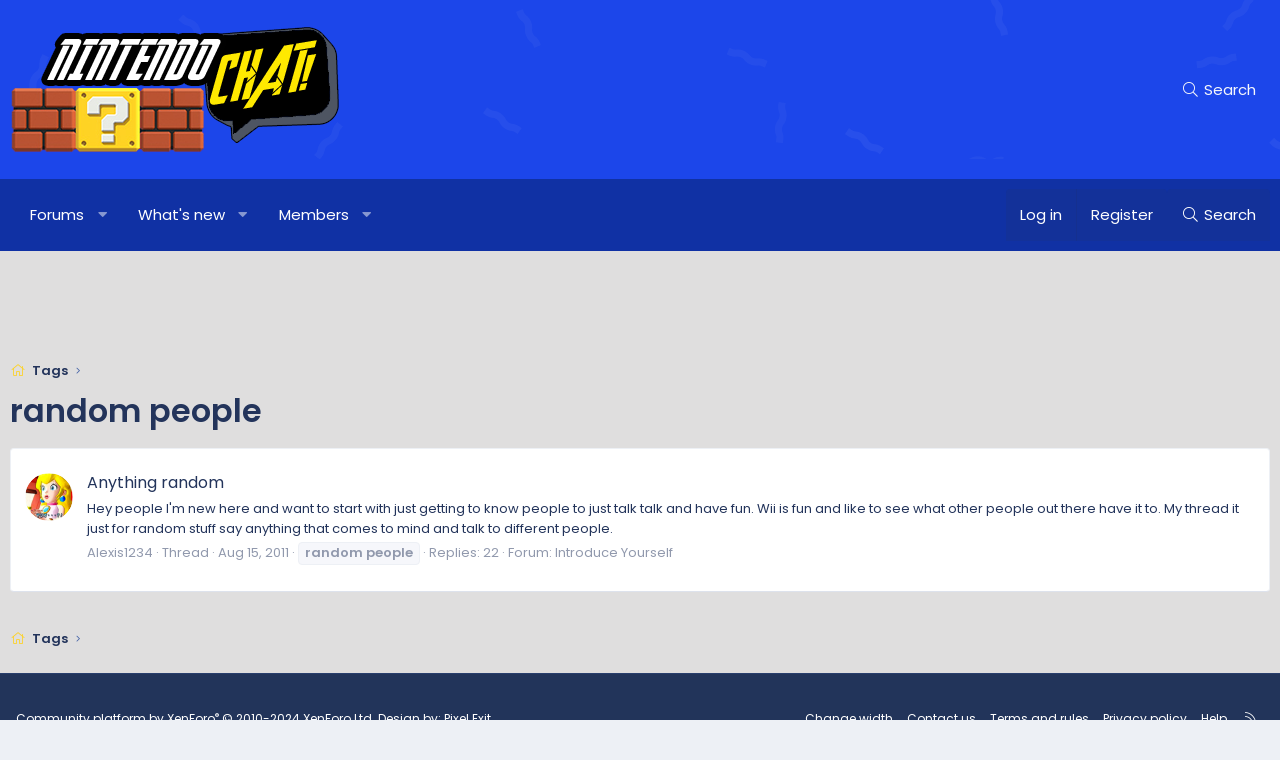

--- FILE ---
content_type: text/html; charset=utf-8
request_url: https://www.google.com/recaptcha/api2/aframe
body_size: 268
content:
<!DOCTYPE HTML><html><head><meta http-equiv="content-type" content="text/html; charset=UTF-8"></head><body><script nonce="LnnrBdQrIp-N_3X64zJLjw">/** Anti-fraud and anti-abuse applications only. See google.com/recaptcha */ try{var clients={'sodar':'https://pagead2.googlesyndication.com/pagead/sodar?'};window.addEventListener("message",function(a){try{if(a.source===window.parent){var b=JSON.parse(a.data);var c=clients[b['id']];if(c){var d=document.createElement('img');d.src=c+b['params']+'&rc='+(localStorage.getItem("rc::a")?sessionStorage.getItem("rc::b"):"");window.document.body.appendChild(d);sessionStorage.setItem("rc::e",parseInt(sessionStorage.getItem("rc::e")||0)+1);localStorage.setItem("rc::h",'1768924017531');}}}catch(b){}});window.parent.postMessage("_grecaptcha_ready", "*");}catch(b){}</script></body></html>